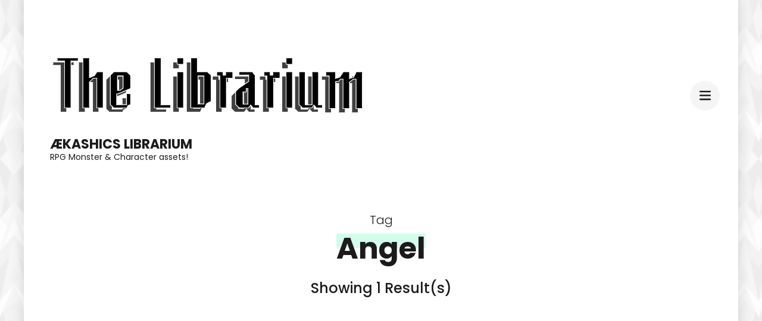

--- FILE ---
content_type: application/javascript; charset=UTF-8
request_url: http://wi.likebtn.com/w/i/?s=%7B%22h%22%3A%22www.akashics.moe%22%2C%22s%22%3A%22%22%2C%22i%22%3A%5B%2217d726b3d88f%22%5D%7D&lb=lb_json
body_size: 86
content:
lb_json({"p":0,"di":0,"e":"","is":[{"ha":"17d726b3d88f","l":0,"d":0}]})